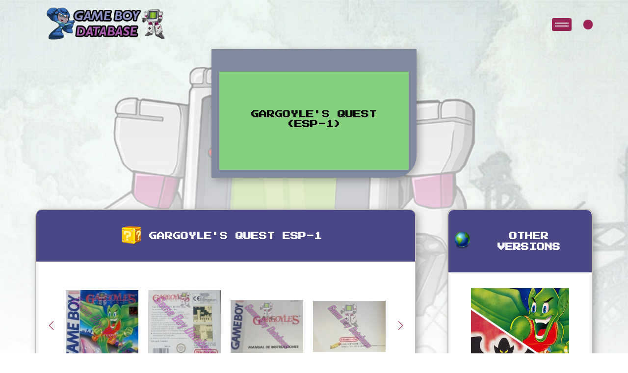

--- FILE ---
content_type: text/html; charset=UTF-8
request_url: https://game-boy-database.com/game-RA-3050-ESP-1.html
body_size: 4949
content:

<!DOCTYPE html>
<html lang="en">

<head>
    <meta charset="UTF-8">
 
<meta http-equiv="content-type" content="text/html; charset=utf-8" />
    <meta name="viewport" content="width=device-width, initial-scale=1.0">
		<meta property="og:image" content="vizu/3050.jpg" />
	<meta name="description" content="Game Boy Database - Gargoyle's Quest (ESP-1)">
	  <!-- Link Swiper's CSS -->
  <link rel="stylesheet" href="https://cdn.jsdelivr.net/npm/swiper@11/swiper-bundle.min.css" />
  <!-- FontAwesome Icons -->
  <script src="https://kit.fontawesome.com/8921e10786.js" crossorigin="anonymous"></script>
    <link rel="stylesheet" href="style.css" />
	   <title>Gargoyle's Quest (ESP-1) - Informations - Game Boy Database</title>
</head>
<body>

	 <header class="game-details-header">
        <div class="container-gameboy">
            <div class="screen">
                <div class="screen-content">
                    <div class="message">
                        <div class="message-content">
                            <h1 class="event-text">
                                Gargoyle's Quest (ESP-1)                            </h1>
                        </div>
                    </div>
                </div>
            </div>
						
			
        </div>
    </header>
	
			    <!-- NavBar-->
    <nav>
      <div class="logo">
        <a href="index.php"><img src="./images/logo.png" alt=""></a>
      </div>

      <!-- <div class="logo-main">
        <img src="./images/text-logoGB_pink.png" alt="">
      </div> -->
      <div class="container-nav-user">
        <div class="toggle-btn">
          <button class="burger" onclick="this.classList.toggle('active')">
          </button>
        </div>

        <div class="container-user">
        



                    <i class="fa-solid fa-user"></i>
          
          

        </div>




        <!-- User Modals-->

        <div id="userModal" class="userModal">
          <div class="userModal-content">
                        <!-- Contenu de la modal pour l'utilisateur non connecté -->
            <img class="modal-img" src="./images/rockmanLogin_GB-database.png" alt="Login Image">
            <p class="login-text">Welcome Back, Hero!
              Ready to continue your adventure? Log in to access your saved games and pick up right where you left off.
              Not yet part of our community? Click 'Register' to join and start your journey with us. Let's play!
            </p>
            <span class="userClose">&times;</span>
            <button id="loginBtn">Login</button>
            <a href="html/register.php" class="register-button">Register</a>
                      </div>
        </div>


        <!-- User Modals End-->


      </div>

    </nav>

    <div class="overlay">
      <div class="block"></div>
      <div class="block"></div>
      <div class="block"></div>
      <div class="block"></div>
      <div class="block"></div>
      <div class="block"></div>
      <div class="block"></div>
      <div class="block"></div>
    </div>

    <div class="overlay-menu">
      <!-- <div class="menu-title">
        <p>menu</p>
      </div> -->

      <form action="search_game.php" method="post" class="search-bar">
        <input type="text" placeholder="Search..." name="ser">
        <button type="button" class="search-button expand-button"><i class="fa-solid fa-magnifying-glass"></i></button>
        <button type="submit" class="search-button submit-button" style="display: none;"><i
            class="fa-solid fa-arrow-right"></i></button>
      </form>



      <div class="container-menu-item">

        <div class="menu-item">
          <div class="menu-item-name">
            <div class="item-toggle toggle-title">
              <p class="title-list">Fullsets with codes<i class="fa-solid fa-sort-down"></i></p>

            </div>
            <ul id="fullset-list" class="hidden toggle-content">
              <div class="fullsetList-part1">
                <a href="fullset-ASI.html">
                  <li class="items__sub__list">ASI</li>
                </a>
                <a href="fullset-AUS.html">
                  <li class="items__sub__list">AUS</li>
                </a>
				 <a href="fullset-BRAZIL.html">
                  <li class="items__sub__list">BRAZIL</li>
                </a>  
                <a href="fullset-CAN.html">
                  <li class="items__sub__list">CAN</li>
                </a>
                <a href="fullset-CHN.html">
                  <li class="items__sub__list">CHN</li>
                </a>
                <a href="fullset-ESP.html">
                  <li class="items__sub__list">ESP</li>
                </a>
              </div>
              <div class="fullsetList-part2">
                <a href="fullset-EUR.html">
                  <li class="items__sub__list">EUR</li>
                </a>
                <a href="fullset-FAH.html">
                  <li class="items__sub__list">FAH</li>
                </a>
                <a href="fullset-FRA.html">
                  <li class="items__sub__list">FRA</li>
                </a>
                <a href="fullset-FRG.html">
                  <li class="items__sub__list">FRG</li>
                </a>
              </div>
              <div class="fullsetList-part3">
                <a href="fullset-GPS.html">
                  <li class="items__sub__list ">GPS</li>
                </a>
                <a href="fullset-HOL.html">
                  <li class="items__sub__list">HOL</li>
                </a>
                <a href="fullset-ITA.html">
                  <li class="items__sub__list">ITA</li>
                </a>
                <a href="fullset-JPN.html">
                  <li class="items__sub__list">JPN</li>
                </a>
				<a href="fullset-KOR.html">
                  <li class="items__sub__list">KOR</li>
                </a> 
              </div>
              <div class="fullsetList-part4">
                <a href="fullset-NOE.html">
                  <li class="items__sub__list">NOE</li>
                </a>
                <a href="fullset-SCN.html">
                  <li class="items__sub__list">SCN</li>
                </a>
                <a href="fullset-UKV.html">
                  <li class="items__sub__list">UKV</li>
                </a>
                <a href="fullset-USA.html">
                  <li class="items__sub__list">USA</li>
                </a>
              </div>
            </ul>
          </div>
        </div>

		
		  
		  


        <div class="menu-item">
          <div class="menu-item-name">
            <div class="item-toggle toggle-title">
              <p class=" title-list">Other kinds of Fullsets<i class="fa-solid fa-sort-down"></i></p>

            </div>
            <ul id="zoom" class="hidden toggle-content">
              <div class="list-part1">
               	   <a href="fullset-gaming.php">
                  <li class="items__sub__list">World Fullset</li>
                </a>
                <a href="european-fullset.php">
                  <li class="items__sub__list">European Fullset</li>
                </a>
                
                <a href="super-gb-fullset.php">
                  <li class="items__sub__list">Super Game Boy Fullset</li>
                </a>


              </div>
              <div class="list-part2">
                <a href="ocean-classics.php">
                  <li class="items__sub__list">Ocean budget white boxes</li>
                </a>
                <a href="players-choice.php">
                  <li class="items__sub__list">Player's choice</li>
                </a>
                
                <a href="loose-collection.php">
                  <li class="items__sub__list">Loose Collection</li>
                </a>
				       <a href="disney-classics.php">
                  <li class="items__sub__list">Disney Classics</li>
                </a>
	  
              </div>
				
				
				
				
				              <div class="list-part1">
                <a href="fullset-2players.php">
                  <li class="items__sub__list">Fullset games with 2 players</li>
                </a>
                <a href="fullset-4players.php">
                  <li class="items__sub__list">Fullset games with 4 players</li>
                </a>
                
	  
              </div>
				
				
				
				
				
				
				
				
				
				
				
				
				
				
				
            </ul>
          </div>
        </div>  
		
		  
		  
		  
		  
		  


        <div class="menu-item">
          <div class="menu-item-name">
            <div class="item-toggle toggle-title">
              <p class=" title-list">Zoom On<i class="fa-solid fa-sort-down"></i></p>

            </div>
            <ul id="zoom" class="hidden toggle-content">
              <div class="list-part1">
                <a href="ads-catalogs.php">
                  <li class="items__sub__list">Ads - Catalog</li>
                </a>
                <a href="dig-into-the-database.php">
                  <li class="items__sub__list">Dig into the database</li>
                </a>
                <a href="companies.php">
                  <li class="items__sub__list">Zoom on Companies</li>
                </a>
                


              </div>
              <div class="list-part2">
                <a href="fullset-type-of-gaming.php">
                  <li class="items__sub__list">Games by genre</li>
                </a>
                
                <a href="#">
                  <li class="items__sub__list">Timeline Listing</li>
                </a>
       
				       <a href="serie-categorie.php">
                  <li class="items__sub__list">Game by Series</li>
                </a>
		  
              </div>
            </ul>
          </div>
        </div>
        <div class="menu-item">
          <div class="menu-item-name">
            <div class="item-toggle toggle-title">
              <p class=" title-list">About<i class="fa-solid fa-sort-down"></i></p>

            </div>
            <ul id="about" class="hidden toggle-content">
              <div class="list-part1">
                <a href="">
                  <li class="items__sub__list">How can you help ?</li>
                </a>
                <a href="/association/index.php">
                  <li class="items__sub__list">The association (FR)</li>
                </a>
                <a href="#">
                  <li class="items__sub__list">The Team</li>
                </a>
              </div>
            </ul>
          </div>
        </div>
      </div>
    </div>
    <main>
        <div class="bloc__page">



            <div class="container__twoBlocks">

                <div class="left__block">

					
					
					
					<!-- BLOC DE PRESENTATION (titres + images) !-->
                    <div class="game__presentation__container">
                        <div class="container-game-details-title">
                            <div class="container-pixel-img">
                                <img class="pixel-img" src="images/icons/nintendoCartridge.png" alt="pixel image">
                            </div>
                            <h3 class="special-title">Gargoyle's Quest ESP-1</h3>
                        </div>
                        <div class="game-images-container">

                            <div class="container swiper">
                                <div class="slide-container">
                                    <div class="img-wrapper swiper-wrapper">
                                        <div class="swiper-slide">
											
											
																						<div class="container-img-slide">
                                            <div class="details-img-container">
                                            <img class="game-img" src="vizu/3050.jpg" alt="" />
                                            </div>
											</div>	
																						</div>
											
											
											
											
											<div class="swiper-slide">
												<div class="details-img-container">
                                                <img class="game-img" src="back/3050.jpg" alt="Gargoyle's Quest ESP-1 Back of the box" />
                                            	</div>
												</div><div class="swiper-slide">
												<div class="details-img-container">
                                                <img class="game-img" src="bfront/3050.jpg" alt="Gargoyle's Quest ESP-1 Front of the booklet" />
                                            	</div>
												</div><div class="swiper-slide">
												<div class="details-img-container">
                                                <img class="game-img" src="bback/3050.jpg" alt="Gargoyle's Quest ESP-1 Back of the booklet" />
                                            	</div>
												</div><div class="swiper-slide">
												<div class="details-img-container">
                                                <img class="game-img" src="cartridges/3050.jpg" alt="Gargoyle's Quest ESP-1 Cartridge" />
                                            	</div>
												</div>                                    </div>
                                </div>
                                <div class="swiper-button-next swiper-button-next4 swiper-navBtn"></div>
                                <div class="swiper-button-prev swiper-button-prev4 swiper-navBtn"></div>
                                <div class="swiper-pagination swiper-pagination4"></div>
                            </div>
                        </div>
													
                    </div>
				<!-- DOUBLE TABLEAU !-->
                    <div class="game__info__container">
                        <div class="container__table">
                            <div class="individual__info">
                                <div class="container-game-details-title">
                                    <div class="container-game-details-title">
                                        <div class="container-pixel-img">
                                            <img class="pixel-img" src="images/icons/zoom.png" alt="pixel image">
                                        </div>
                                        <h3 class="special-title">About this version</h3>
                                    </div>
                                </div>
                                <table class="infoTable">
                                    <tbody>
										
										<tr>
										<td colspan="2"><img src="images/marioerror.png" /> <a>>>> Report an error or add missing informations on this version</a></td>
										</tr>
										
										
																				<tr>
										<td>Owned by</td>
										<td>
										
										<details>
											<summary>2 databaser(s) own this game !</summary>
											<p><a href="gameboydatabaser,33163,fermin1992.html" class="multiple_infos"><img src="profile-images/663b5c05c5b70.tiff" width="20" />fermin1992</a></p><p><a href="gameboydatabaser,32616,yeps.html" class="multiple_infos"><img src="profile-images/noavatar.jpg" width="20" />yeps</a></p>											
											
											</details>	</td>
											
											
										</tr>
																				
																				
                                        <tr>
                                            <td>Flap Code</td>
                                            <td>DMG-RA-ESP-1												
												</td>
                                        </tr>
										 <tr>
                                            <td>Booklet Code</td>
                                            <td>DMG-RA-ESP-1</td>
                                        </tr>
                                        <tr>
                                            <td>Cartridge Code</td>
                                            <td>DMG-RA-ESP-1</td>
                                        </tr>
                                        <tr>
                                            <td>Flap Code</td>
                                            <td></td>
                                        </tr>
                                        <tr>
                                            <td>Flap Shape</td>
                                            <td></td>
                                        </tr>
																				 <tr>
                                            <td>Flap Color</td>
                                            <td><img src="structure/10.png" />												
												</td>
                                        </tr>
																														 <tr>
                                            <td>Booklet Color</td>
                                            <td><img src="structure/10.png" />												
												</td>
                                        </tr>
																				
										
                                        
										                                        <tr>
                                            <td>Box languages</td>
                                            <td>
										<img src="languages/8.png" /> 											</td>
                                        </tr>
                                        <tr>
                                            <td>Booklet languages</td>
                                            <td>
										<img src="languages/8.png" /> </td>
                                        </tr>
	                                    <tr>
                                           <td>Games language(s)</td>
                                           <td>
										<img src="languages/2.png" /> </td>
                                        </tr>
										
																			
                                        <tr>
                                            <td>Inner inlay</td>
                                            <td>
										<img src="images/transparent.png" /><br />Transparent plastic inlay											</td>
                                        </tr>
                                        <tr>
                                            <td>Publisher</td>
                                            <td>
										<a href="company-52.html" class="multiple_info"><img src="company/logos/52.jpg" /></a>											</td>
                                        </tr>
                                        <tr>
                                            <td>Distribution</td>
                                            <td>
										<a href="company-166.html" class="multiple_info"><img src="company/logos/166.jpg" /></a><br />											</td>
                                        </tr>
										<tr><td>Views</td><td>
											2435 views											</td></tr>
										
										
										
                                    </tbody>
                                    </tr>
                                </table>
                            </div>
                            <div class="multiple__info">
                                <div class="container-game-details-title">
                                    <div class="container-pixel-img">
                                        <img class="pixel-img" src="images/icons/chat.png" alt="pixel image">
                                    </div>
                                    <h3 class="special-title">About the game</h3>
                                </div>
                                <table class="infoTable">
                                    <tbody>
										                                        <tr>
                                            <td>Developed by</td>
                                            <td>
											<a href="company-52.html" class="multiple_info"><img src="company/logos/52.jpg" /></a>											</td>
                                        </tr>
										
																					<tr>
												<td>Release date</td>
												<td>
													
												Europe : 1990 , Dec.<br />USA : 1990 , Jul.<br />Japan : 1990 , Apr.<br />												
												
												
												
												</td>
										</tr>
											
											
											                                        <tr>
                                            <td>Others supports</td>
                                            <td></td>
                                        </tr>
                                        <tr>
                                            <td>Saving</td>
                                            <td>
											<img src="images/password.png" />											</td>
                                        </tr>
                                        <tr>
                                            <td>Gaming type</td>
                                            <td>
											<img src="images/jump_run.png" /><a href="style,1,Jump-and-Run.html" class="multiple_infos"> Jump and Run</a>											</td>
                                        </tr>
                                        <tr>
                                            <td>Number of players</td>
                                            <td>
											<img src="images/1player.jpg" />											</td>
                                        </tr>
                                        <tr>
                                            <td>Super Game Boy Features</td>
                                            <td>
											None											</td>
                                        </tr>
										<tr>
                                           <td>Youtube</td>
                                           <td>
											 											</td>
                                                </tr>
				
										
																									<tr>
														<td>This game belongs to ...</td>
														<td>
														<p><a href="serie-68.html" class="multiple_infos"><img src="icone_serie/makaimura.png" /> Makaimura Gaiden Series (Gargoyle's Quest)</a></p></td>
														</tr>
														                                   
																			
									
									
									
									</tbody>
                                    </tr>
                                </table>
                            </div>
                        </div>

                    </div>

                    <div class="other__photos">
                        <div class="container-game-details-title">
                            <div class="container-pixel-img">
                                <img class="pixel-img" src="images/icons/camera.png" alt="pixel image">
                            </div>
                            <h3 class="special-title">Screenshots</h3>
                        </div>
                        <div class="game-ohter-img-container">


                            <div class="container swiper">
                                <div class="slide-container">
                                    <div class="img-wrapper swiper-wrapper">
  									                                     </div>
                                </div>
                                <div class="swiper-button-next swiper-button-next5 swiper-navBtn"></div>
                                <div class="swiper-button-prev swiper-button-prev5 swiper-navBtn"></div>
                                <div class="swiper-pagination swiper-pagination5"></div>
                            </div>
                        </div>
                    </div>
						    			
  					<div class="ingame__compare">
                        <div class="container-game-details-title">
                            <h3 class="special-title">In-game Comparison</h3>
                        </div>
					<li>The Japanese version displays Makaimura Gaiden on the title screen, while the other versions display Ghosts n' Goblins</li><li>The European reissues see Capcom USA disappear from the title screen, to just display Capcom Ltd </li>                    </div>
			
											  
					                   
														<div class="screenshots">
						<div class="container-game-details-title">
						<h3 class="special-title">Other systems</h3>
						</div>
					<div class="container__screenshots">
						<div class="container swiper">
							<div class="slide-container">
								<div class="img-wrapper swiper-wrapper">
										    </div>
                                </div>
                                <div class="swiper-button-next swiper-button-next6 swiper-navBtn"></div>
                                <div class="swiper-button-prev swiper-button-prev6 swiper-navBtn"></div>
                                <div class="swiper-pagination swiper-pagination6"></div>
                            </div>

                        </div>
                    </div>				
						                   <div class="magazine__test other__photos">
                        <div class="container-game-details-title">
                            <h3 class="special-title">Seen in the press</h3>
                        </div>

                        <div class="container-magazine-test">
                            <div class="container swiper">
                                <div class="slide-container">
                                    <div class="img-wrapper swiper-wrapper">
											   <div class="swiper-slide">
								<div class="details-img-container">
								<img class="game-img" src="tests/1155/Nintendo Player 004 - Page 096 (1992-05-06).jpg" alt="tests/1155/Nintendo Player 004 - Page 096 (1992-05-06).jpg" />
								</div>
						   </div>
													   <div class="swiper-slide">
								<div class="details-img-container">
								<img class="game-img" src="tests/1155/Nintendo Player 004 - Page 097 (1992-05-06).jpg" alt="tests/1155/Nintendo Player 004 - Page 097 (1992-05-06).jpg" />
								</div>
						   </div>
													   <div class="swiper-slide">
								<div class="details-img-container">
								<img class="game-img" src="tests/1155/Nintendo Player 004 - Page 098 (1992-05-06).jpg" alt="tests/1155/Nintendo Player 004 - Page 098 (1992-05-06).jpg" />
								</div>
						   </div>
													   <div class="swiper-slide">
								<div class="details-img-container">
								<img class="game-img" src="tests/1155/Nintendo Player 004 - Page 099 (1992-05-06).jpg" alt="tests/1155/Nintendo Player 004 - Page 099 (1992-05-06).jpg" />
								</div>
						   </div>
													   <div class="swiper-slide">
								<div class="details-img-container">
								<img class="game-img" src="tests/1155/Nintendo Player 004 - Page 100 (1992-05-06).jpg" alt="tests/1155/Nintendo Player 004 - Page 100 (1992-05-06).jpg" />
								</div>
						   </div>
													   <div class="swiper-slide">
								<div class="details-img-container">
								<img class="game-img" src="tests/1155/Nintendo Player 004 - Page 101 (1992-05-06).jpg" alt="tests/1155/Nintendo Player 004 - Page 101 (1992-05-06).jpg" />
								</div>
						   </div>
													   <div class="swiper-slide">
								<div class="details-img-container">
								<img class="game-img" src="tests/1155/Nintendo Player 005 - Page 094 (1992-07-08).jpg" alt="tests/1155/Nintendo Player 005 - Page 094 (1992-07-08).jpg" />
								</div>
						   </div>
													   <div class="swiper-slide">
								<div class="details-img-container">
								<img class="game-img" src="tests/1155/Nintendo Player 005 - Page 095 (1992-07-08).jpg" alt="tests/1155/Nintendo Player 005 - Page 095 (1992-07-08).jpg" />
								</div>
						   </div>
													   <div class="swiper-slide">
								<div class="details-img-container">
								<img class="game-img" src="tests/1155/Nintendo Player 005 - Page 096 (1992-07-08).jpg" alt="tests/1155/Nintendo Player 005 - Page 096 (1992-07-08).jpg" />
								</div>
						   </div>
													   <div class="swiper-slide">
								<div class="details-img-container">
								<img class="game-img" src="tests/1155/Nintendo Player 005 - Page 097 (1992-07-08).jpg" alt="tests/1155/Nintendo Player 005 - Page 097 (1992-07-08).jpg" />
								</div>
						   </div>
													   <div class="swiper-slide">
								<div class="details-img-container">
								<img class="game-img" src="tests/1155/Nintendo Player 005 - Page 098 (1992-07-08).jpg" alt="tests/1155/Nintendo Player 005 - Page 098 (1992-07-08).jpg" />
								</div>
						   </div>
													   <div class="swiper-slide">
								<div class="details-img-container">
								<img class="game-img" src="tests/1155/Nintendo Player 005 - Page 099 (1992-07-08).jpg" alt="tests/1155/Nintendo Player 005 - Page 099 (1992-07-08).jpg" />
								</div>
						   </div>
													   <div class="swiper-slide">
								<div class="details-img-container">
								<img class="game-img" src="tests/1155/Nintendo Player 007 - Page 126 (1992-11-12).jpg" alt="tests/1155/Nintendo Player 007 - Page 126 (1992-11-12).jpg" />
								</div>
						   </div>
													   <div class="swiper-slide">
								<div class="details-img-container">
								<img class="game-img" src="tests/1155/Nintendo Player 007 - Page 127 (1992-11-12).jpg" alt="tests/1155/Nintendo Player 007 - Page 127 (1992-11-12).jpg" />
								</div>
						   </div>
													   <div class="swiper-slide">
								<div class="details-img-container">
								<img class="game-img" src="tests/1155/Nintendo Player 007 - Page 128 (1992-11-12).jpg" alt="tests/1155/Nintendo Player 007 - Page 128 (1992-11-12).jpg" />
								</div>
						   </div>
													   <div class="swiper-slide">
								<div class="details-img-container">
								<img class="game-img" src="tests/1155/Nintendo Player 007 - Page 129 (1992-11-12).jpg" alt="tests/1155/Nintendo Player 007 - Page 129 (1992-11-12).jpg" />
								</div>
						   </div>
													   <div class="swiper-slide">
								<div class="details-img-container">
								<img class="game-img" src="tests/1155/Nintendo Player 007 - Page 130 (1992-11-12).jpg" alt="tests/1155/Nintendo Player 007 - Page 130 (1992-11-12).jpg" />
								</div>
						   </div>
													   <div class="swiper-slide">
								<div class="details-img-container">
								<img class="game-img" src="tests/1155/Nintendo Player N8- Page 0111.JPG" alt="tests/1155/Nintendo Player N8- Page 0111.JPG" />
								</div>
						   </div>
													   <div class="swiper-slide">
								<div class="details-img-container">
								<img class="game-img" src="tests/1155/Nintendo Player N8- Page 0112.JPG" alt="tests/1155/Nintendo Player N8- Page 0112.JPG" />
								</div>
						   </div>
													   <div class="swiper-slide">
								<div class="details-img-container">
								<img class="game-img" src="tests/1155/Nintendo Player N8- Page 0113.JPG" alt="tests/1155/Nintendo Player N8- Page 0113.JPG" />
								</div>
						   </div>
													   <div class="swiper-slide">
								<div class="details-img-container">
								<img class="game-img" src="tests/1155/Nintendo Player N8- Page 0114.JPG" alt="tests/1155/Nintendo Player N8- Page 0114.JPG" />
								</div>
						   </div>
													   <div class="swiper-slide">
								<div class="details-img-container">
								<img class="game-img" src="tests/1155/Nintendo Player N8- Page 0115.JPG" alt="tests/1155/Nintendo Player N8- Page 0115.JPG" />
								</div>
						   </div>
													   <div class="swiper-slide">
								<div class="details-img-container">
								<img class="game-img" src="tests/1155/american ad.jpg" alt="tests/1155/american ad.jpg" />
								</div>
						   </div>
													   <div class="swiper-slide">
								<div class="details-img-container">
								<img class="game-img" src="tests/1155/im0098.jpg" alt="tests/1155/im0098.jpg" />
								</div>
						   </div>
													   <div class="swiper-slide">
								<div class="details-img-container">
								<img class="game-img" src="tests/1155/im0099.jpg" alt="tests/1155/im0099.jpg" />
								</div>
						   </div>
													   <div class="swiper-slide">
								<div class="details-img-container">
								<img class="game-img" src="tests/1155/im0100.jpg" alt="tests/1155/im0100.jpg" />
								</div>
						   </div>
													   <div class="swiper-slide">
								<div class="details-img-container">
								<img class="game-img" src="tests/1155/im0101.jpg" alt="tests/1155/im0101.jpg" />
								</div>
						   </div>
													   <div class="swiper-slide">
								<div class="details-img-container">
								<img class="game-img" src="tests/1155/joystick.jpg" alt="tests/1155/joystick.jpg" />
								</div>
						   </div>
							                           </div>
                                </div>
                                <div class="swiper-button-next swiper-button-next7 swiper-navBtn"></div>
                                <div class="swiper-button-prev swiper-button-prev7 swiper-navBtn"></div>
                                <div class="swiper-pagination swiper-pagination7"></div>
                            </div>
                        </div>
                    </div>
                </div>
                <div class="right__block">
                    <div class="other-versions">
                        <div class="container-game-details-title">
                            <div class="container-pixel-img">
                                <img class="pixel-img" src="images/icons/pixelClock.png" alt="pixel image">
                            </div>
                            <h3 class="special-title">Other Versions</h3>
                        </div>
						<div class="container-scroll-other-versions">
							
							
							
							
							
				<div class="other-versions-container"><a href="gamefamily,1155,.html"><div class="other-versions-img-container"><img class="game-img" src="family/1155.jpg" alt="" /></div><div class="other-versions-details"><p>All versions in one click !</p></div></a></div>                    </div></div>
                    <div class="timeline">
                        <div class="container-game-details-title">
                            <div class="container-pixel-img">
                                <img class="pixel-img" src="images/icons/pixelClock.png" alt="pixel image">
                            </div>
                            <h3 class="special-title">Production Dates</h3>
                        </div>
                        <div class="panel-heading">
				<p class="textelist">17/03/1990 : Makaimura Gaiden - JPN</p><hr /><p class="textelist">28/05/1990 : Gargoyle's Quest - USA</p><hr /><p class="textelist">17/11/1990 : Gargoyle's Quest - FAH</p><hr /><p class="textelist">17/11/1990 : Gargoyle's Quest - NOE</p><hr /><p class="textelist">21/11/1990 : Gargoyle's Quest - FRG</p><hr /><p class="textelist">07/01/1991 : Gargoyle's Quest - SCN</p><hr /><p class="textelist">22/03/1991 : Gargoyle's Quest - ITA</p><hr /><p class="textelist">28/05/1991 : Gargoyle's Quest - FRG</p><hr /><p class="textelist">03/07/1991 : Gargoyle's Quest - AUS</p><hr /><p class="textelist">08/07/1991 : Gargoyle's Quest - FAH</p><hr /><p class="textelist">30/07/1991 : Gargoyle's Quest - FAH</p><hr /><p class="textelist">26/08/1991 : Gargoyle's Quest - GPS</p><hr /><p class="textelist">03/09/1991 : Gargoyle's Quest - NOE</p><hr /><p class="textelist">27/09/1991 : Gargoyle's Quest - FAH</p><hr /><p class="textelist">13/11/1991 : Gargoyle's Quest - NOE-1</p><hr /><p class="textelist">13/12/1991 : Gargoyle's Quest - ITA</p><hr /><p class="textelist">10/07/1996 : Gargoyle's Quest - NOE-2</p><hr /><p class="textelist">24/10/1996 : Gargoyle's Quest - NOE-3</p><hr /><p class="textelist">19/06/1998 : Gargoyle's Quest - FAH-1</p><hr /><p class="textelist">19/06/1998 : Gargoyle's Quest - NOE-4</p><hr /><p class="textelist">04/11/1998 : Gargoyle's Quest - FAH-1</p><hr />						</div>
                    </div>
  
                </div>
            </div>
        </div>
    </main>

    <script src="https://cdnjs.cloudflare.com/ajax/libs/gsap/3.12.4/gsap.min.js"></script>
    <script src="https://kit.fontawesome.com/8921e10786.js" crossorigin="anonymous"></script>
    <!-- Swiper JS -->
    <script src="../js/swiper-bundle.min.js"></script>
    <script src="../js/index.js"></script>


    <div id="modal" class="modal">
        <span id="closeModal" class="close">&times;</span>
        <div class="modal-zoom-container" id="zoomContainer">
            <img class="modal-content" id="modalImg">
        </div>
        <div id="caption"></div>
    </div>

 

</body>

</html>